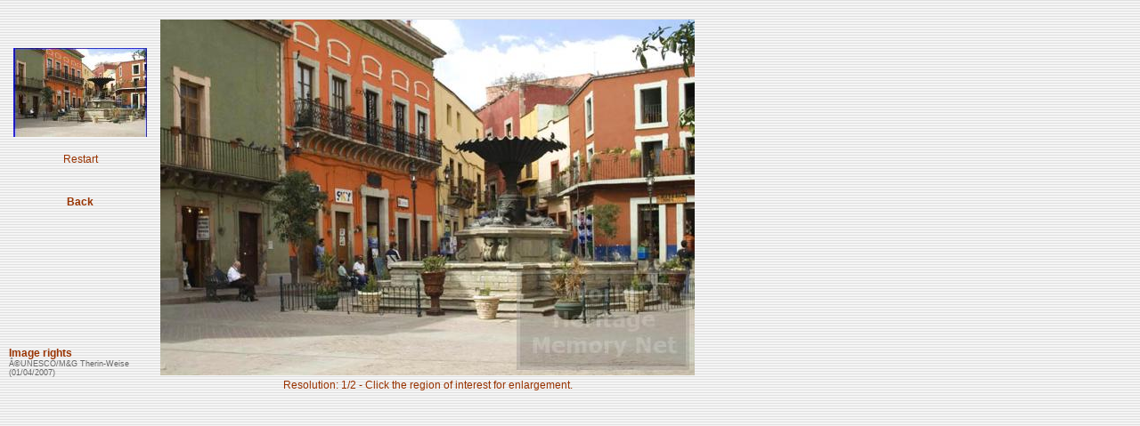

--- FILE ---
content_type: text/html
request_url: http://whmnet.org/larger_tab/?image=22554.jpg&collection=whm
body_size: 1130
content:
<html>
<head>
<link rel="stylesheet" href="/css/style.css" type="text/css">
</head>

<body bgcolor="#f5f5f5" leftmargin="0" rightmargin="0">

<!-- Start Alexa Certify Javascript -->
<script type="text/javascript" src="https://d31qbv1cthcecs.cloudfront.net/atrk.js"></script><script type="text/javascript">_atrk_opts = { atrk_acct: "OfUwf1a8Md00iZ", domain:"whmnet.org"}; atrk ();</script><noscript><img src="https://d5nxst8fruw4z.cloudfront.net/atrk.gif?account=OfUwf1a8Md00iZ" style="display:none" height="1" width="1" alt="" /></noscript>
<!-- End Alexa Certify Javascript -->

<br>
<br>

<FORM METHOD="post" ACTION=""> 

<table border="0" cellpadding="0" cellspacing="0">
 <tr>
    <td width="160" align="center" valign="top" style="padding-top:32;padding-left:10">		
      <p>
        <INPUT TYPE="IMAGE" SRC="/larger/thumb.php?image=22554.jpg&collection=whm&coo_x=0&coo_y=0&width=1080&height=720&larger_size=4" NAME="small_map" BORDER="0" width="150" height="100">
        <br>
        <br>
        <span style="font-size:12px"><a href="?image=22554.jpg&collection=whm">Restart</a></span></p>      <p><strong>
        <br>
        <span style="font-size:12px"><a href="/collection/site.php?site=482">Back</a></a>
        
        
        
        
      </strong></p></td>
    <td width="10" rowspan="2" align="center" valign="top">&nbsp;</td>
    <td rowspan="2" align="center" valign="top"><span class="small_grey">
      </span>
      <table border="0" align="left" cellpadding="0" cellspacing="0">
        <tr>
          <td><div align="center"><span class="small_grey">
            <input type="IMAGE" src="/larger/large.php?image=22554.jpg&collection=whm&coo_x=0&coo_y=0&width=1080&height=720&larger_size=4&ws=" name="big_map" border="0" width="600" height="400">
            <input name="old_coo_x" type="hidden" value="0">
            <input name="old_coo_y" type="hidden" value="0">
            <input name="old_zoom" type="hidden" value="1">
          </span></div></td>
        </tr>
        <tr>
          <td height="4"></td>
        </tr>
        <tr>
          <td><div align="center"><span class="colored_text" style="font-size:12px">
            <input name="zoom" type="hidden" value="1">
            Resolution: 1/2 - Click the region of interest for enlargement. </span></div></td>
        </tr>
      </table>      </td>
 </tr>
 <tr>
   <td align="left" width="160" valign="bottom" style="padding-bottom:16;padding-left:10;"><span class="colored_text" style="font-size:12px"><strong>Image rights</strong></span><strong></strong><br>
  <span class="small_grey">   ©UNESCO/M&G Therin-Weise (01/04/2007)
</span> </td>
 </tr>
  

  <tr>
    <td colspan="3" height="8"></td>
  </tr>
  </table>
</FORM>
<script src="http://www.google-analytics.com/urchin.js" type="text/javascript">
</script>
<script type="text/javascript">
_uacct = "UA-2192618-1";
urchinTracker();
</script>
</body>
</html>

--- FILE ---
content_type: text/css
request_url: http://whmnet.org/css/style.css
body_size: 1402
content:
@charset "utf-8";
/* CSS Document */
@import url("old_style.css");

/* superfiss DropDown menu */
@import url("superfish.css");
@import url("superfish_right.css");

/* Shadow */
@import url("shadow.css");
body {
	background-image:url(../images/back.gif);
	margin-top:0px;
}

#main_container {
	width: 1200px;
	position:relative;
	/*left: 50%;*/
	margin: 0 auto;
	background-color:#ffffff;
	border:#050537 solid 1px;
}

#header {
	height:72px;
}
#header_left {
	float:left;
}
#header_right {
	float:right;
	margin-top:10px;
	margin-right:15px;
}
#menu{
	height:21px;
	background-image:url(../images/menu_background.gif);
	font-size:11px;
	font-weight:bold;
	padding-top:6px
}
#menu_left {
	clear:both;
	float:left;
	color:#f85a36;
	margin-top:-11px;
	margin-left:-30px
}
#menu_right {
	float:left;
	margin-left:2px;
	color:#FFF;
	margin-top:2px;
}
#menu_right_image {
	float:left;
	margin-left:0px;
	color:#FFF;
	margin-top:-1px;
}
#menu_right_button {
	float:left;
	margin-left:2px;
	color:#FFF;
	margin-top:0px;
}
#menu_right_arrow {
	float:left;
	margin-left:8px;
	color:#FFF;
	margin-top:2px;
}

#menu_middle {
	float:left;
	margin-left:200px;
	margin-top:-5px;
	margin-right:0px;
	color:#FFF;
}

#menu_left {
	float:left;
	margin-left:6px;
	margin-top:-5px;
}



#menu_middle a.current {
	color:#22275e;
}

#menu_middle .current {
	color:#22275e;
}

#menu_middle a:hover {
	color:#22275e;
	text-decoration:none
}

#menu_middle a.sub, #menu_middle a.sub_top {
	color:#22275e;
	font-weight:normal;
}

#menu_left a.sub, #menu_left a.sub_top {
	color:#22275e;
	font-weight:normal;
}




/*#menu_middle li a.current {
	color:#22275e;
	background-color:#e5edf8;
}
*/

/* DROP DOWN STYLE */


ul.dropdown {
}

	ul.dropdown li {
	 border-style: solid;
	 border-width: 0px 0px 1px 0px;
	 border-color: #8a8aa2;
	 color:#FFF;
	}

	ul.dropdown .left_item{
	color:#f85a36;
	}
	ul.dropdown li .menu_item {
		display:block;
		padding-top: 5px;
		padding-bottom: 6px;
		padding-right: 8px;
		padding-left: 0px;
		margin-left:-5px;
		margin-right:1px;
	}
	ul.dropdown li a {
		display:block;
		padding-top: 5px;
		padding-bottom: 6px;
		padding-right: 8px;
		padding-left: 0px;
		margin-left:-5px;
		margin-right:1px;
	}
	ul.dropdown li .sub_menu li a.sub {
		display:block;
		padding-top: 0px;
		padding-bottom: 4px;
		padding-right: 8px;
		padding-left: 0px;
		margin-left:-5px;
		margin-right:1px;
	}
	ul.dropdown li .sub_menu li a.sub_top {
		display:block;
		padding-top: 4px;
		padding-bottom: 4px;
		padding-right: 8px;
		padding-left: 0px;
		margin-left:-5px;
		margin-right:1px;
	}
	ul.dropdown li a:hover {
		text-decoration:none;
		color:#22275e;
	}
	ul.dropdown .sub_menu {
	 border:1px solid #CCC;
	}
	


	
	ul.dropdown .sub_menu li {
	 border:1px solid #CCC;
		 padding-left:10px;
	}
	
	

	ul.dropdown .sub_menu li {
	 background-color: #e5edf8;
	 border-width:0px;
	}

	ul.dropdown .sub_menu li:hover {
	 background-color: #ccc;
	}

	.sub_menu a{
	 color: #22275e;
	}


	ul.dropdown li:hover {
	 background-color: #e5edf8;
	 color:#22275e;
	}

	li.current {
	 background-color: #e5edf8;
	 color:#22275e;
	}



/*	ul.dropdown a {
	 color: #cfc;
	 text-decoration:none
	}

	ul.dropdown a.hover {
	 color: #fff;
	 text-decoration:none
	}
*/


	/* -- level mark -- */

	ul.dropdown ul {
	 width: 110px;
	 margin-top: 1px;
	}
	ul.dropdown ul.about_us {
	 width: 180px;
	 margin-top: 1px;
	}

	ul.dropdown ul.user {
	 width: 90px;
	 margin-top: 1px;
	}

	ul.dropdown ul.more {
	 width: 140px;
	 margin-top: 1px;
	}

		ul.dropdown ul li {
		}
/* DROP DOWN STYLE END */

#footer{
	height:40px;
	background-image:url(../images/footer_background.gif);
	padding-top:16px;
	font-weight:bold;
	color:#050537;
}
#footer a{
	color:#050537;
}
#body_content{
	clear:both;
	padding:10px;
}

#body_content .small_page{
	height:484px;
}

#body_content .standard{
	margin-left:50px; 
	margin-right:50px; 
	margin-bottom:20px; 
	font-size:12px; 
	line-height:140%; 
	color:#333;
}
#body_content .standard .footnote{
	font-size:10px;
	line-height:120%;
}
.footnote_smaller{
	font-size:9px;
	line-height:120%;
}
#regions_list ul li{
	display: inline;
	list-style-type: none;
	color:#6e6f81;
}
#regions_list{
	margin-top:-15px;
	margin-left:-40px;
}
#regions_list li a{
	color:#6e6f81;
	font-weight:bold;
}

#menu_right_arrow a:hover{
	text-decoration:none;
}

a.bottom_border {
	border-bottom:1px #22275e dashed; 
	margin-right:40px;
	width:160px
}

#menu_left a.current {
	color:#22275e;
	z-index: 599;
}

#video td{
	font-size:9px;
}





#panophotographies ul {
	list-style:none;
}

#panophotographies ul li {
	background-color:#59596D;
	background-image:url(../images/panophotographies_back.jpg);
	margin-left:-40px;
	color:#FFF;
	display:block;
	padding-left:4px;
	padding-bottom:1px;
	font-weight:bold;
	font-size:12px;
}

#panophotographies ul ul li{
	background-color:#fff;
	background-image:url(../images/panophotographies_sub_back.jpg);
	margin-left:-80px;
	padding-left:9px;
	line-height:140%;
	font-weight:normal;
	font-size:10px;
	color:#000;
}

#panophotographies #column_one {
	float:left;
	width:370px;
}
#panophotographies #column_two, #panophotographies #column_three  {
	float:left;
	width:370px;
	margin-left:24px
}


--- FILE ---
content_type: text/css
request_url: http://whmnet.org/css/old_style.css
body_size: 1038
content:
@charset "utf-8";
/* CSS Document */

/* STANDARD FORMATING SYLES FOR ALL PAGES */ 
body {	
	font-family: Verdana, Geneva, Sans-serif;
	font-size: 10px;  }
.info_detail {	
	font-family: Verdana, Geneva, Sans-serif;
	font-size: 11px;  }


.standard {
	font-family: Verdana, Geneva, Sans-serif;
	font-size: 10px;  }
	
.additional_resources {
	font-family: Verdana, Geneva, Sans-serif;
	font-size: 11px;
	line-height:140%;
	}

.info_detail td {
	padding-bottom:0px;
	padding-top:8px;
}
.info_detail_up td {
	padding-bottom:0px;
	padding-top:8px;
	font-size:11px;
}
img {	
	border: 0px } 
h1 {	
	font-size: 18px } 
h2 {	
	font-size: 15px } 
h3 {	
	font-size: 13px } 
h4 {	
	font-size: 11px;} 
h5 {
	font-size: 8px; }
.h1 {	
	font-size: 18px;} 
.h2 {	
	font-size: 15px;} 
.h3 {	
	font-size: 13px;} 
.h4 {	
	font-size: 11px;} 
.h5 {
	font-size: 8px;}
.grey {
	font-size: 11px;
	color:#333333 }
.grey_r2l {
	font-size: 11px;
	color:#333333;
	direction:rtl; }
.small_grey {
	font-size: 9px;
	color:#666666 }
.small_white {
	font-size: 9px;
	color:#ffffff }
.colored_text {
	color: #993300}
.colored_text_darker {
	color: #600}
.inputbox {	
	font-size : 10px; }
.text {
	font-size: 11px; line-height: 130% } 
.topnav {	
	color: #ffffff; 
	font-weight: bold; 
	background-color: #000066; } 
.leftnavtop {	/* THE SAME AS .topnav */
	color: #ffffff; 
	font-weight: bold; 
	background-color: #050537; } 
.leftnavsubtitle {	
	color: #cccccc; 
	font-weight: bold; 
	background-color: #2d4ba4; } 
.leftnavitem {	
	color: #ffffff; 
	background-color: #4777d9;
	font-size:10px} 
.leftseparateline {
	background-color: #CCCCCC; } 
.news {	
	font-size: 10px; 
	color:#454545;
	background-color: #FFDEBD } 
.halfbrake {
	line-height: 80%}
ul { 
	list-style-image: url(images/bullet.gif);
	margin-bottom:15px}
 /* links */ 
a {
	color: #993300; 
	text-decoration: none } 
a:hover {
	text-decoration: underline }
a.grey {
	color: #666666; 
	text-decoration: none } 
a.grey:hover {
	text-decoration: underline } 
 /* links for dark backgrounds */ 
a.white {
	color: #ffffff; 
	text-decoration: none } 
a.white:hover {
	text-decoration: underline } 
 /* links for light backgrounds */ 
a.black {
	color: #000000; 
	text-decoration: none } 
a.black:hover {
	text-decoration: underline } 
/**************************************************************/
.databasenav	{
	font-size: 10px;
	color: #ffdebd}

/* text on the _nav.html */
.light_colored_text	{
	color: #CC6600}
.resultcount{
	 font-size: 9px;
	 color: #ffffff;}
/* More -> Groups orig #cccccc #3366FF*/
.group_title {	
	color: #ffffff; 
	font-weight: bold; 
	background-color: #999999;
	font-size:9px;
	padding-left:5px;}
/* Browse collection */
.alphabetic_title	{
 	font-size: 8px;
	font-weight: bold;
	line-height: 115%;
	color: #000000}
.non_alphabetic_title	{
	font-size: 11px;
	line-height: 115%;
	color: #444444;}
/*info detail caption*/
.caption{
    font-weight: bold;
	font-size: 10px;
	line-height: 115%;
	color: #660000
}
.dc_detail a{
	text-decoration:underline;
}

.dc_detail a:hover{
	text-decoration:none;
}


/* ADMIN */
.input_RTL{
	direction:rtl; 
}


--- FILE ---
content_type: text/css
request_url: http://whmnet.org/css/superfish_right.css
body_size: 1294
content:

/*** ESSENTIAL STYLES ***/
.sf-menu_right, .sf-menu_right * {
	margin:			0;
	padding:		0;
	list-style:		none;
}
.sf-menu_right {
	line-height:	1.3em;
}
.sf-menu_right ul {
	position:		absolute;
	top:			-999em;
	width:			10em; /* left offset of submenus need to match (see below) */
}
.sf-menu_right ul li {
	width:			100%;
}
.sf-menu_right li:hover {
	visibility:		inherit; /* fixes IE7 'sticky bug' */
}
.sf-menu_right li {
	float:			left;
	position:		relative;
}
.sf-menu_right a, .sf-menu_right .item {
	display:		block;
	position:		relative;
}
.sf-menu_right li:hover ul,
.sf-menu_right li.sfHover ul {
	left:			3px;
	top:			2.4em; /* match top ul list item height */
	z-index:		99;
}
ul.sf-menu_right li:hover li ul,
ul.sf-menu_right li.sfHover li ul {
	top:			-999em;
}
ul.sf-menu_right li li:hover ul,
ul.sf-menu_right li li.sfHover ul {
	left:			10em; /* match ul width */
	top:			0;
}
ul.sf-menu_right li li:hover li ul,
ul.sf-menu_right li li.sfHover li ul {
	top:			-999em;
}
ul.sf-menu_right li li li:hover ul,
ul.sf-menu_right li li li.sfHover ul {
	left:			10em; /* match ul width */
	top:			0;
}

/*** DEMO SKIN ***/
.sf-menu_right {
	float:			left;
	margin-bottom:	0em;
}
.sf-menu_right a, .sf-menu_right .item {
	border-left:	0px solid #fff;
	border-top:		0px solid #f6a048;
	margin-top:		0px;
	padding: 		0.5em 0.5em;
	text-decoration:none;
}
.sf-menu_right a, .sf-menu_right a:visited  { /* visited pseudo selector so IE6 applies text colour*/
	color:			#13a;
}
.sf-menu_right li {
/*	background:		#e5edf8;*/
}
.sf-menu_right li li {
	background:		#e5edf8;
}
.sf-menu_right li li li {
	background:		#e5edf8;
}
.sf-menu_right li:hover, .sf-menu_right li.sfHover,
.sf-menu_right a:focus, .sf-menu_right a:hover, .sf-menu_right a:active {
	background:		#cccccc;
	outline:		0;
}

/*** arrows **/
.sf-menu_right a.sf-with-ul {
	padding-right: 	2.25em;
	min-width:		1px; /* trigger IE7 hasLayout so spans position accurately */
}
.sf-sub-indicator {
	position:		absolute;
	display:		block;
	right:			.75em;
	top:			1.05em; /* IE6 only */
	width:			10px;
	height:			10px;
	text-indent: 	-999em;
	overflow:		hidden;
	background:		url('../images/arrows-ffffff.png') no-repeat -10px -100px; /* 8-bit indexed alpha png. IE6 gets solid image only */
}
a > .sf-sub-indicator {  /* give all except IE6 the correct values */
	top:			.8em;
	background-position: 0 -100px; /* use translucent arrow for modern browsers*/
}
/* apply hovers to modern browsers */
a:focus > .sf-sub-indicator,
a:hover > .sf-sub-indicator,
a:active > .sf-sub-indicator,
li:hover > a > .sf-sub-indicator,
li.sfHover > a > .sf-sub-indicator {
	background-position: -10px -100px; /* arrow hovers for modern browsers*/
}

/* point right for anchors in subs */
.sf-menu_right ul .sf-sub-indicator { background-position:  -10px 0; }
.sf-menu_right ul a > .sf-sub-indicator { background-position:  0 0; }
/* apply hovers to modern browsers */
.sf-menu_right ul a:focus > .sf-sub-indicator,
.sf-menu_right ul a:hover > .sf-sub-indicator,
.sf-menu_right ul a:active > .sf-sub-indicator,
.sf-menu_right ul li:hover > a > .sf-sub-indicator,
.sf-menu_right ul li.sfHover > a > .sf-sub-indicator {
	background-position: -10px 0; /* arrow hovers for modern browsers*/
}

/*** shadows for all but IE6 ***/
.sf-shadow ul {
	background:	url('../images/shadow.png') no-repeat bottom right;
	padding: 0 8px 9px 0;
	-moz-border-radius-bottomleft: 17px;
	-moz-border-radius-topright: 17px;
	-webkit-border-top-right-radius: 17px;
	-webkit-border-bottom-left-radius: 17px;
}
.sf-shadow ul.sf-shadow-off {
	background: transparent;
}
/**/
.sf-menu_right ul.about_us {
	width:			18em; /* left offset of submenus need to match (see below) */
}

.sf-menu_right li a.top {
	color:#ffffff;
}

.sf-menu_right li a.top:hover {
	color:#22275e;
}

.sf-menu_right li li a{
	color:#22275e;
	font-weight:normal;
}


.sf-menu_right li.top:hover, .sf-menu_right li.top.sfHover,
.sf-menu_right a.top:focus, .sf-menu_right a.top:hover, .sf-menu_right a.top:active {
	background:		#e5edf8;
	color:#22275e;
	outline:		0;
}


.sf-menu_right a.left_delimeter, .sf-menu_right .left_delimeter  {
	background:url(../images/menu_delimeter_right.gif);
	background-repeat:no-repeat
}
.sf-menu_right a.left_delimeter:hover  {
	background:url(../images/menu_delimeter_right.gif);
	background-repeat:no-repeat
}



--- FILE ---
content_type: text/css
request_url: http://whmnet.org/css/shadow.css
body_size: 222
content:
#shadow-container {
	position: relative;
	left: 3px;
	top: 3px;
	margin-right: 3px;
	margin-bottom: 3px;
}
 
#shadow-container .shadow2,
#shadow-container .shadow3,
#shadow-container .container {
	position: relative;
	left: -1px;
	top: -1px;
}
 
	#shadow-container .shadow1 {
		background: #F1F0F1;
	}
 
	#shadow-container .shadow2 {
		background: #DBDADB;
	}
 
	#shadow-container .shadow3 {
		background: #B8B6B8;
	}
 
	#shadow-container .container {
		background: #ffffff;
		border: 1px solid #848284;
		padding: 0px;
	}